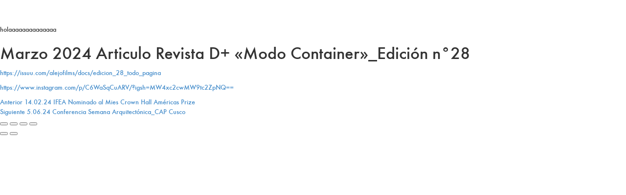

--- FILE ---
content_type: text/css
request_url: https://www.esarquitectura.pe/wp-content/themes/esarquitectura/css/fonts.css?v=1835576296
body_size: -50
content:
@font-face {
    font-family: 'futuratee';
    src: url('../fonts/futuratee_regular-webfont.eot');
    src: url('../fonts/futuratee_regular-webfont.eot?#iefix') format('embedded-opentype'),
         url('../fonts/futuratee_regular-webfont.woff2') format('woff2'),
         url('../fonts/futuratee_regular-webfont.woff') format('woff'),
         url('../fonts/futuratee_regular-webfont.ttf') format('truetype'),
         url('../fonts/futuratee_regular-webfont.svg#futuratee') format('svg');
    font-weight: normal;
    font-style: normal;
}
@font-face {
    font-family: 'futurabook';
    src: url('../fonts/futura-book-webfont.eot');
    src: url('../fonts/futura-book-webfont.eot?#iefix') format('embedded-opentype'),
         url('../fonts/futura-book-webfont.woff2') format('woff2'),
         url('../fonts/futura-book-webfont.woff') format('woff'),
         url('../fonts/futura-book-webfont.ttf') format('truetype'),
         url('../fonts/futura-book-webfont.svg#futurabook') format('svg');
    font-weight: normal;
    font-style: normal;
}
@font-face {
    font-family: 'futuraextendedregular';
    src: url('../fonts/futuraextended-webfont.eot');
    src: url('../fonts/futuraextended-webfont.eot?#iefix') format('embedded-opentype'),
         url('../fonts/futuraextended-webfont.woff2') format('woff2'),
         url('../fonts/futuraextended-webfont.woff') format('woff'),
         url('../fonts/futuraextended-webfont.ttf') format('truetype'),
         url('../fonts/futuraextended-webfont.svg#futuraextendedregular') format('svg');
    font-weight: normal;
    font-style: normal;
}
@font-face {
    font-family: 'alternate_gothic_no3_dregular';
    src: url('../fonts/alternate-gothic-no3-d-webfont.eot');
    src: url('../fonts/alternate-gothic-no3-d-webfont.eot?#iefix') format('embedded-opentype'),
         url('../fonts/alternate-gothic-no3-d-webfont.woff2') format('woff2'),
         url('../fonts/alternate-gothic-no3-d-webfont.woff') format('woff'),
         url('../fonts/alternate-gothic-no3-d-webfont.ttf') format('truetype'),
         url('../fonts/alternate-gothic-no3-d-webfont.svg#alternate_gothic_no3_dregular') format('svg');
    font-weight: normal;
    font-style: normal;

}
@font-face {
    font-family: 'futuralightcondensedbt';
    src: url('../fonts/futuralightcondensedbt-webfont.eot');
    src: url('../fonts/futuralightcondensedbt-webfont.eot?#iefix') format('embedded-opentype'),
         url('../fonts/futuralightcondensedbt-webfont.woff2') format('woff2'),
         url('../fonts/futuralightcondensedbt-webfont.woff') format('woff'),
         url('../fonts/futuralightcondensedbt-webfont.ttf') format('truetype'),
         url('../fonts/futuralightcondensedbt-webfont.svg#futuralightcondensedbt') format('svg');
    font-weight: normal;
    font-style: normal;

}


--- FILE ---
content_type: text/css
request_url: https://www.esarquitectura.pe/wp-content/themes/esarquitectura/css/sidebar.css
body_size: 259
content:
/* All the default sidebar styles */
/* toggle button settings */
/* Note: this disables navbar-toggle class hide function. set visibility with the boostrap visible/hidden classes */
.navbar.navbar-static .navbar-header {
  float: left;
}

.navbar .navbar-toggle.toggle-left {
  float: left;
  margin-left: 15px;
}

.navbar .navbar-toggle.toggle-right {
  float: right;
  margin-right: 15px;
}

.navbar .navbar-toggle.toggle-sidebar, [data-toggle="sidebar"] {
  display: block;
}

/* sidebar settings */
.sidebar {
  position: fixed;
  display: block;
  top: 51px;
  bottom:0;
  z-index: 1000;
  min-height: 100%;
  max-height: none;
  overflow: auto;
}

.sidebar-left {
  left: 0;
}

.sidebar-right {
  right: 0;
}

/* css to override hiding the sidebar according to different screen sizes */  
.row .sidebar.sidebar-left.sidebar-xs-show {
  left: 0;
  -webkit-transform: translate3d(0,0,0);
  transform: translate3d(0,0,0);
  -moz-transform: none;
}

/*right sidebar is untested */
.row .sidebar.sidebar-right.sidebar-xs-show {
  right: 0;
  -webkit-transform: translate3d(0,0,0);
  transform: translate3d(0,0,0);
  -moz-transform: none;
}  
  
@media (min-width: 768px) {
  .row .sidebar.sidebar-left.sidebar-sm-show {
    left: 0;
    -webkit-transform: translate3d(0,0,0);
    transform: translate3d(0,0,0);
    -moz-transform: none;
  }

 /*right sidebar is untested */
  .row .sidebar.sidebar-right.sidebar-sm-show {
    right: 0;
    -webkit-transform: translate3d(0,0,0);
    transform: translate3d(0,0,0);
    -moz-transform: none;
  }  
} 

@media (min-width: 992px) {
  .row .sidebar.sidebar-left.sidebar-md-show {
    left: 0;
    -webkit-transform: translate3d(0,0,0);
    transform: translate3d(0,0,0);
    -moz-transform: none;
  }
  .row .sidebar.sidebar-right.sidebar-md-show {
    right: 0;
    -webkit-transform: translate3d(0,0,0);
    transform: translate3d(0,0,0);
    -moz-transform: none;
  }
}

@media (min-width: 1170px) {
  .row .sidebar.sidebar-left.sidebar-lg-show {
    left: 0;
    -webkit-transform: translate3d(0,0,0);
    transform: translate3d(0,0,0);
    -moz-transform: none;
  }
  .row .sidebar.sidebar-right.sidebar-lg-show {
    right: 0;
    -webkit-transform: translate3d(0,0,0);
    transform: translate3d(0,0,0);
    -moz-transform: none;
  }
}

/* animation class - optional: without it the sidebar would just pop in and out*/
.sidebar-animate {
  -webkit-transition: -webkit-transform 300ms ease;
  -moz-transition: -moz-transform 300ms ease;
  transition: transform 300ms ease;
}

/* Left panel positioning classes */
.sidebar.sidebar-left {
  -webkit-transform: translate3d(-100%,0,0);
  -moz-transform: translate3d(-100%,0,0);
  transform: translate3d(-100%,0,0);
}

.sidebar.sidebar-left.sidebar-open {
  -webkit-transform: translate3d(0,0,0);
  transform: translate3d(0,0,0);
  -moz-transform: none;
}

/* TODO: TEST THIS! Right panel positioning classes*/
.sidebar.sidebar-right {
  -webkit-transform: translate3d(100%,0,0);
  -moz-transform: translate3d(100%,0,0);
  transform: translate3d(100%,0,0);
}

.sidebar.sidebar-right.sidebar-open {
  -webkit-transform: translate3d(0,0,0);
  transform: translate3d(0,0,0);
  -moz-transform: none;
}


--- FILE ---
content_type: text/css
request_url: https://www.esarquitectura.pe/wp-content/themes/esarquitectura/css/style.css?v=1218599452
body_size: 1288
content:
/* Styles go here */
body {
  /*padding-top: 51px;*/
  font-family: "futuratee";
}

/* this is only to style the sidebar - you can make the sidebar look any way you want */
.sidebar {
  padding: 20px 20px 50px 20px;
  background-color: #fff;
  border-right: 0px solid #eee;
  overflow: hidden !important;
}
.navbar{
	min-height: 60px;
}
/*.nav>li {
	clear: both;
}*/
.logo{
  font-size: 0px; 
  top: 10px; 
  width: 263px; 
  height: 35px; 
  position: absolute;
}
/*+++++++++++++++++flags++++++++++++++++*/
.flag-wrapper {
  width: 100%;
  display: inline-block;
  position: relative;
  box-shadow: 0 0 2px black;
  overflow: hidden;
  margin-bottom: 20px;
}

.flag-wrapper:after {
  padding-top: 75%; /* ratio */
  display: block;
  content: '';
}

.flag-wrapper .flag {
  position: absolute;
  top: 0; bottom: 0; right: 0; left: 0;
  width: 100%;
  height: 100%;
  background-size: cover;
}

h1, h2, h3, h4, h5, h6 {
  font-weight: 300;
}

.no-wrap {
  white-space: nowrap;
  margin-bottom: 8px;
  overflow: hidden;
}
/*+++++++++++++++++flags++++++++++++++++*/

.dropdown-menu {
	position: static;
}
.nav>li>span>a {
	font-family: "futuratee";
	font-size: 13px;
	color: #7d7d7d;
  position: relative;
  display: block;
  padding: 10px 15px;
  letter-spacing: 0.1em;
	}

.submen{
  font-family: "futuratee";
  color: #7d7d7d;
  font-size: 13px;
  letter-spacing: 0.1em;
}
.submen ul{
  list-style: none;
}
.submen ul li {
  padding: 2px 0px 2px 0px;
}
.submen ul li a{
  color: #7d7d7d;
}
.contrast p{
  font-family: "futuratee";
  font-size: 18px;
  line-height: 1.4em;
  text-transform: none;
  letter-spacing: 1px;
  font-weight: 500;
  color: #b8b7b7;
}

.tab-content>.tab-pane {
    border-left: 1px solid #ddd;
    border-bottom: 1px solid #ddd;
    border-right: 1px solid #ddd;
    padding: 10px;
    overflow: auto;
}
.cnt-marca{
clear:both;
display:block;
border:0px solid;
overflow:auto;
text-align:center;
margin-top: 40px;
}
.marca{
  width:132px;
  display:inline;
}

div.infoExtra {
  display:none;
}
.leerMas { color:blue; cursor:pointer; display:inline;}
.leerMas:hover {color:purple; text-decoration:underline;}

/*+++++++++++++++++++++++++Lightbox++++++++++++++++++++++++++*/

.modal-header {
  padding: 10px;
}
.modal-body {
 padding: 10px; 
}
.modal-footer {
    margin-top: 10px;
    padding: 9px 10px 10px;
  }

/*+++++++++++++++++++++++++Lightbox++++++++++++++++++++++++++*/  

.navbar-default {
    background-color: #fff !important;
    border-color: #fff !important;
} 


.gallery{
  display: block;
  overflow: auto;
  margin-bottom: 10px;
}
.gallery-item{
  float: left;
  margin:5px;
  border: 1px solid #d4d4d4;
}
.wp-caption-text{
  display: none;
}

.proyinfo{
  width:16%;float:left;font-family: 'Roboto', sans-serif;font-size:90%;padding-right:20px;border:0px solid;
}
.proydesc{
  width:84%;float:left;
}
.alignright{
  float: right;
  margin-left: 10px;
}
.alignleft {
    float: left;
    margin-right: 10px;
}
/*
.gallery-size-medium .gallery-item {
    clear: both;
  }
*/
.titdiv{
  font-weight: bold;
  padding: 10px;
  width: 80%;
  margin-bottom: 10px;
  font-size: 150%;
  background-color: #f4f4f4;
}

.boxgaleria{
  border:1px dashed #f4f4f4;padding:10px;overflow:auto;margin-bottom:20px;
}
.boxgaleria div.bgleft{
  float:left;width:25%;
}
.boxgaleria div.bgright{
 float:left;width:75%; 
 padding-left: 10px;
}
.imgppalgal{
  float:right;border:1px solid #d4d4d4;
}
.currentopen,.currentsubopen{
  color:#ff8900 !important;
}

.page-header h1{
    font-size: 30px;
    color: rgb(255, 137, 0);
  }

.verproyectos a{
    /*display: none;*/
    display: inline-table;
    font-family: 'futuralightcondensedbt';
    font-size: 24px;
    /*border: 1px solid #e4e4e4;
    border-radius: 20px;*/
    padding: 18px 10px 8px 10px;
    /*background: rgba(255, 255, 255, 0.2);*/
    /*background: rgba(255, 255, 255, 0.8);*/
    color: #000;
}

.verproyectos a div.es{
  color: #ff8300;
  float: left;
  display: block;
  border-bottom: 5px solid #ff8300;
  font-size: 40px;
  font-weight: bold;
}

.verproyectos a div.py{
  color: #000;
  float: left;
  display: block;
  font-size: 22px;
  margin: 18px 0px 0px 10px;
  text-transform: uppercase;
}

.verproyectos a img{
  vertical-align:bottom;
}

.verproyectos a:hover{
  background: rgba(255, 255, 255, 0.8);
}

.video-responsive {
position: relative;
padding-bottom: 56.25%; /* 16/9 ratio */
padding-top: 30px; /* IE6 workaround*/
height: 0;
overflow: hidden;
}

.video-responsive iframe,
.video-responsive object,
.video-responsive embed {
position: absolute;
top: 0;
left: 0;
width: 100%;
height: 100%;
}

@media only screen and (max-width: 675px){
  .titdiv{
    width: 100%;
  }
  .proyinfo{
    width: 100%;
  }
  .proydesc{
    width: 100%;
  }
  .proyinfo .proyinfo-info{
    float: left;
    width: 70%;
  }
  .proyinfo .proyinfo-img{
    float: left;
    padding-right:20px;
    width: 30%;
  }
  .page-header h1{
    font-size: 22px;
  }
  .imgrespint{
    max-width: 200px;
  }
  .logo{
    margin-top: 10px;
    }
  .container{  
    top:0px;
  }
  .boxgaleria div.bgright h3{
    font-size: 18px;
    margin-top: 0px;
  }
}

@media only screen and (max-width: 450px){
  .boxgaleria{
    border:1px solid #f9c99a;padding:10px;overflow:auto;margin-bottom:20px;
  }
  .boxgaleria div.bgleft{
   width:100%;
   text-align: center;
   float: none;
  }
  .boxgaleria div.bgright{
   width:100%; 
   padding-top: 10px;
  }
  .boxgaleria div.bgright h3{
    font-size: 18px;
    margin-top: 0px;
  }
  .imgppalgal{
      float:none;border:1px solid #d4d4d4;
  }
}

@media only screen and (max-width: 360px){
  .logo{
    width: 200px;
    height: 27px;
    }
  .gallery-item {
    margin:3px;
  }
  .attachment-thumbnail{
    max-width: 120px;
    max-height: 120px;
  }
}


--- FILE ---
content_type: text/plain
request_url: https://www.google-analytics.com/j/collect?v=1&_v=j102&a=2030064174&t=pageview&_s=1&dl=https%3A%2F%2Fwww.esarquitectura.pe%2Fnoticia%2Farticulo-revista-d-modo-container_edicion-n28-marzo-2024%2F&ul=en-us%40posix&dt=Marzo%202024%20Articulo%20Revista%20D%2B%20%C2%ABModo%20Container%C2%BB_Edici%C3%B3n%20n%C2%B028%20%E2%80%93%20ESARQUITECTURA&sr=1280x720&vp=1280x720&_u=IEBAAEABAAAAACAAI~&jid=861014132&gjid=612869085&cid=367700807.1769330578&tid=UA-71681482-1&_gid=2074155218.1769330578&_r=1&_slc=1&z=1506630346
body_size: -452
content:
2,cG-8FV4VGVLKR